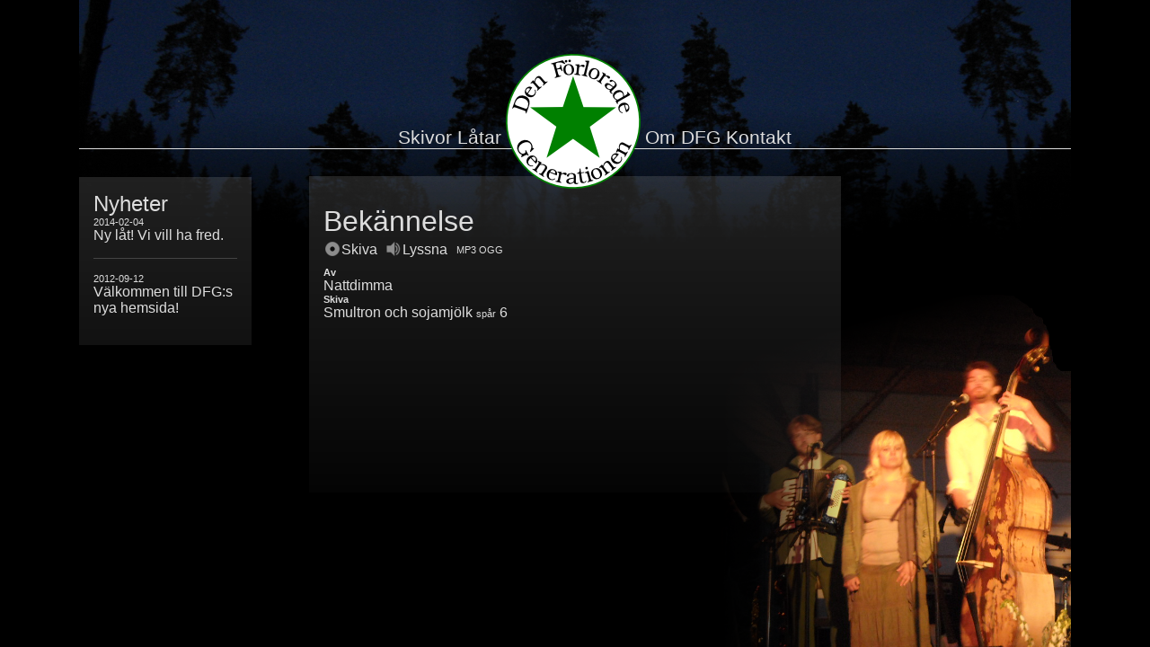

--- FILE ---
content_type: text/html; charset=UTF-8
request_url: https://dfg.rosnix.net/musik/bekannelse/
body_size: 903
content:
<!DOCTYPE html>
<html >
  <head>
    <meta http-equiv="Content-Type" content="text/html; charset=UTF-8"/>
    <meta name="viewport" content="width=device-width,initial-scale=1.0">
    <link rel="stylesheet" href="/stil.css"/>
    <link rel="icon" href="/bilder/icon.png" type="image/png"/>
    <title>DFG - Bekännelse</title>
    <script src="/js/jquery-1.8.0.min.js"></script>
    <script src="/js/jquery.mediahelpers.min.js"></script>
    <script type="text/javascript" src="/js/jquery.jplayer.min.js"></script>
  </head>
  <body>
    <div class="top1">
    <div class="top2">

      <div class="nav">
        <div class="nav_logo_mobile"><a href="/"><img src="/bilder/logo/logo3-150" alt="DFG"></a></div>
	<div class="nav_left">
	  <a href="/skivor/">Skivor</a> 
	  <a href="/musik/">Låtar</a>
	</div>
	<div class="nav_logo"><a href="/"><img src="/bilder/logo/logo3-150" alt="DFG"></a></div>
	<div class="nav_right">
	  <a href="/om">Om DFG</a>
	  <a href="/kontakt">Kontakt</a>
	</div>
      </div>

      <div class="doc">
      <h1>Bekännelse</h1>
      <table ><tr>

<td class="short icon">
<a href="/skivor/smultron_och_sojamjolk/">
<img class="icon" src="/bilder/16/disc.png" title="Skiva &quot;Smultron och sojamjölk&quot;" alt="">Skiva</a>
</td>
<td class="short icon">
<a href="/skivor/smultron_och_sojamjolk/bekannelse" target="dfg_player">
<img class="icon" src="/bilder/16/speaker.png" alt="" title="Lyssna">Lyssna</a>
</td>

<td class="short text4 unimportant">
<span class="small">
<a href="/skivor/smultron_och_sojamjolk/bekannelse.mp3" title="Ladda ner MP3">MP3</a>
<a href="/skivor/smultron_och_sojamjolk/bekannelse.ogg" title="Ladda ner OGG">OGG</a>
</span>
</td>

<td class="short small icon unimportant">
</td>

<td class="short small icon unimportant">
</td>

</tr>
</table><dl>
<dt>Av</dt><dd>Nattdimma</dd>
<dt>Skiva</dt><dd>Smultron och sojamjölk
<span class="small">spår</span> 6
</dd>
</dl>

      </div>

      <div class="navl">

<div class="panel">
<h2>Nyheter</h2>
<div class="item">

<div class="date">
2014-02-04</div>
<div class="markdown"><p>Ny låt! <a href="/musik/vi_vill_ha_fred/">Vi vill ha fred</a>.</p>
</div>
</div>
<div class="item">

<div class="date">
2012-09-12</div>
<div class="markdown"><p>Välkommen till DFG:s nya hemsida!</p>
</div>
</div>
</div>
</div>

    </div>
    </div>
  </body>
</html>


--- FILE ---
content_type: text/css
request_url: https://dfg.rosnix.net/stil.css
body_size: 1598
content:
/* ==== huvudlayout ==== */
html{
    height:100%;
}
body{
    background: #000;
    color:#DDD;
    font-family:serif;
    font-size:90%;
    height:100%;
    margin:0;
    padding:0;
    font-family:urw gothic L,sans-serif;
}
.min-width-480px body{
    font-size:100%;
}

div.top1{
    background:url(/bilder/layout/skog-ton.png) rgba(255,255,255,0) ;
    background-repeat:repeat-x;
    max-width:69em;
    margin:0em auto 0em auto;
    padding:0;
    background-position:top left;
    height:100%;
}
div.top2{
    position:relative;
    margin:0;
    padding:0;
    background: url(/bilder/layout/corner-dr-bas.png) rgba(255,255,255,0);
    background-position:bottom right;
    background-repeat:no-repeat;
    min-height:100%;
}

/* -- navigation -- */
div.nav{      	   
    border-bottom:1px solid #DDD;
    z-order:10;
    padding:0.2em;
    text-align:center;
}
.min-width-480px div.nav{      	   
    padding:0;
    display:table;
    position:relative;
    margin:0 0 30px 0;
}
div.nav_logo_mobile{
    text-align:center;
    margin:0.5em 0 0 0;
}
div.nav_logo_mobile img{
    width:75px;
    height:75px;
}
.min-width-480px div.nav_logo_mobile{
    display:none
}
div.nav_left,div.nav_right {
    color:#FFFFFF;
    text-align:center;
    display:inline;
}
.min-width-480px div.nav_left, .min-width-480px div.nav_right {
    font-size:130%;
    display:table-cell;
    width:50%;
}
.min-width-480px div.nav_left {
    text-align:right;
}
.min-width-480px div.nav_right {
    text-align:left;
}
div.nav_logo{
    display:none
}
.min-width-480px div.nav_logo {
    display:table-cell;
}
.min-width-480px div.nav_logo img {
    position:relative;
    top:55px;
    padding:5px;
    max-width:150px;
}
div.nav_logo img:hover{
    background:url(/bilder/layout/logo-shadow-150.png);
}
 
/* -- dokument -- */
div.intro{
    position:relative;
    top:50px;
    left:-300px;
    z-index:-5;
    height:0px;
}
.min-width-1024px div.intro{
    top:-30px;
}
 
div.doc{
    margin:0px auto 0px auto;
    padding:1em 1em 1em 1em;
    max-width:35em;
    background:url(/bilder/layout/grad.png);
    background-repeat:repeat-x;
    z-order:10;
}
.min-width-480px div.doc{
    margin:30px auto 0px auto;
}
first div.doc{
    padding:0 1em 1em 1em;
}
.min-width-1024px div.doc{
    min-height:20em;
}

/* ---- navigering till höger eller i flödet ---- */

div.navl,div.navr{
    display:none;
}
.first div.navl,.first div.navr{
    display:block;
    max-width:35em;
    margin:0.5em auto 0 auto;
    z-order:10;
}
.min-width-1024px div.navl{
    display:block;
    position:absolute;
    margin:30px 0 0 0;
    top:167px;
    width:12em;
    left:0;
}
.min-width-1024px div.navr{
    display:block;
    position:absolute;
    margin:30px 0 0 0;
    top:167px;
    width:12em;
    right:0;
}
.panel{
    background:url(/bilder/layout/grad.png);
    background-repeat:repeat-x;
    padding:1em 1em 1em 1em;
    margin:30px 0 0 0;
}
.panel:first-child{
    margin:0;
}

/* ==== generell stil ==== */

a {text-decoration:none}
a {color:#DDD}
a:hover {
    color:#FFF;
}

p {margin:0.5em 0 0 0}
p:first-child,h1+p,h2+p,h3+p {margin:0}

h1{
    font-size:150%;
    font-weight:normal;
    margin:0;
    padding:0;
}
.min-width-480px h1{
    font-size:200%;
    margin:0.5em 0 0 0;
}

h2{
    font-size:120%;
    font-weight:normal;
    margin:0.3em 0 0 0;
    padding:0;
}
.min-width-480px h2{
    font-size:150%;
}
h2:first-child{
    margin:0;
}

h3{
    font-size:120%;
    font-weight:normal;
    margin:0.3em 0 0 0;
    padding:0;
}
h3:first-child{
    margin:0;
}

dl {margin:0.5em 0 0 0}
dl:first-child {margin:0 0 0 0}
h1+dl,h2+dl,h3+dl {margin:0}
dt{
    font-weight:bold;
    font-size:70%;
    margin:0 0.2em 0 0 ;
    display:block;
}
dd{
    margin:0 0.2em 0 0;
    display:inline;
}

ul{
    padding:0 0 0 1em;
    margin:0.5em 0;
}

table{
}
table.list{
    width:100%;
    table-layout:fixed;
}
td{
    margin:0;
    padding:0 0.5em 0 0;
    width:auto;
}
td.icon{
}
table.list td.icon{
    width:16px;
}
td.short{
    white-space:nowrap;
}
td.small{
    padding:0 0 0 0;
}
table.list td.text4{
    width:3.5em;
}
td.unimportant{
    display:none
}
.min-width-480px td.unimportant{
    display:table-cell;
}
td.partial20{
    white-space: nowrap;
    overflow: hidden;
    width:10%;
    text-overflow: ellipsis;
    display:table-cell;
}
td.partial{
    white-space: nowrap;
    overflow: hidden;
    width:auto;
    text-overflow: ellipsis;
    display:table-cell;
}

/* spamtrap */
div.contact{
   display:none;
}

/* ---- bilder ---- */
img{
    max-width:100%;
    border:0;
}
img.full{
    width:100%;
}
img.icon{
    vertical-align:baseline;
    position:relative;
    top:2px;
    height:16px;
    opacity:0.5;
    margin:0 2px 0 0;
}
a:hover img.icon{
    opacity:1;
}

/* ---- generalla extra stilar ---- */
.instruction{
}

.small{
    display:inline;
    font-size:70%;
}


/* ===== komponenter ==== */


/* ---- markdown ----- */
.markdown img{
    display:block
}

/* ---- skivor ---- */
a.skiva{
    display:block;
    font-size:100%;
    margin:0 1em 1em 0;
}

/* ---- enskild skiva ---- */
img.skiva{
    width:100%;
    max-width:400px;
}
.min-width-480px img.skiva{
    width:400px;
}
/* ---- låtar ---- */

/* ---- enskild låt ---- */
div.text{
    white-space:pre-wrap;
}
img.noter{
    background:#FFF;
    width:200px;
}
.min-width-480px img.noter{
    width:512px;
}

/* ---- nyher och spelningar ---- */
.date{
    font-size:70%;
}

div.date+h3{margin:0}
div.date+p{margin:0}
div.date+div.markdown{margin:0}

.item{
    border-top:1px solid #444;
    padding:1em 0 0 0;
    margin:0 0 1em 0;
    white-space:wrap;
}
h1+.item,h2+.item,h3+.item,.item:first-child{
    padding-top:0;
    border-top:0px;
}
.item div.markdown{
    margin:0.5em 0 0 0;
}

/* ---- diverse ---- */
